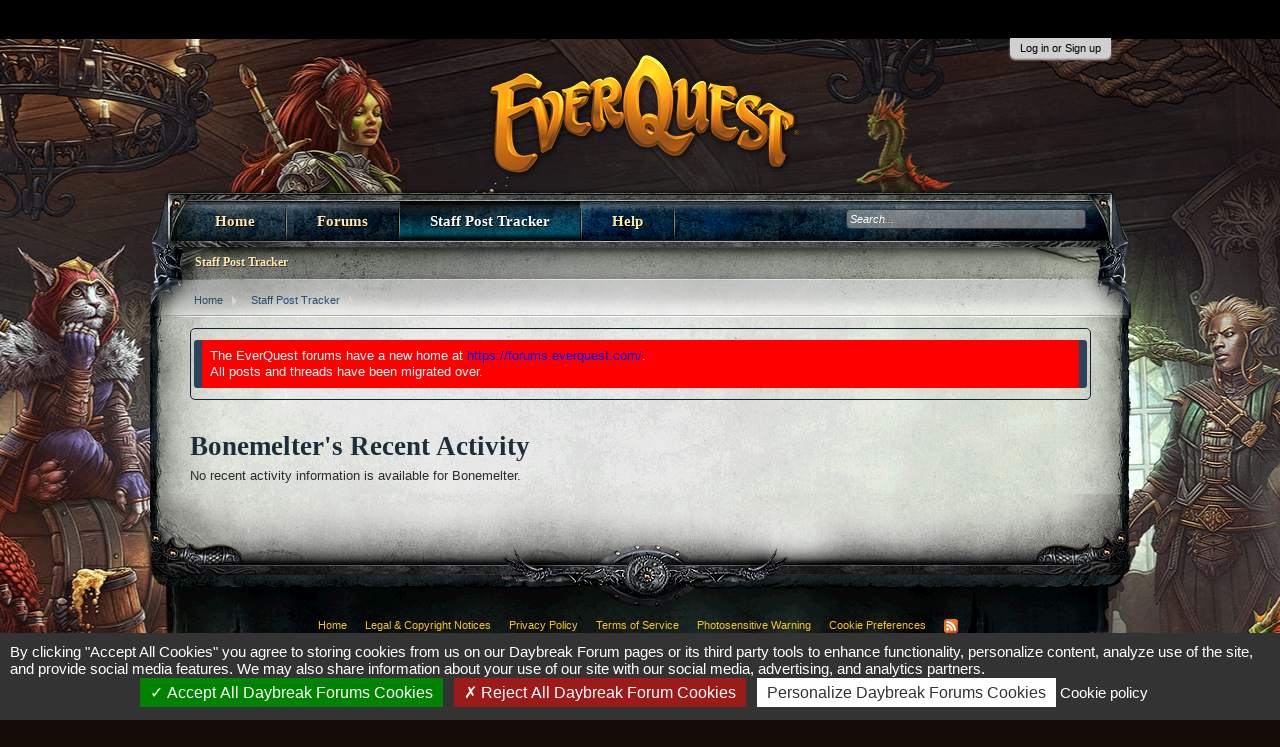

--- FILE ---
content_type: text/css; charset=utf-8
request_url: https://forums.daybreakgames.com/eq/css.php?css=events,footer_alerts,login_bar,news_feed,panel_scroller&style=1&dir=LTR&d=1725500960
body_size: 4066
content:
@CHARSET "UTF-8";

/* --- events.css --- */

.news_feed_page_global .eventList
{
	border-top: 1px solid rgb(167, 178, 187);
}

.event,
.event.forceBorder:first-child
{
	overflow: hidden; zoom: 1;
	padding-left: 10px;
	padding-right: 0;
}

	.event .avatar,
	.event .icon
	{
		float: left;
	}
	
	.event .content
	{
		margin-left: 65px;
	}
	
		.event .NewsFeedItemHider
		{
			float: right;
			margin-left: 5px;
		}
	
		.event .content .description
		{
			color: rgb(118, 118, 118);
		}
	
			.event .content .description em
			{
				color: rgb(44, 44, 43);
			}
	
		.event .content .options
		{
			float: right;
			font-size: 11px;
		}
		
		.event .content .primaryText
		{
			font-weight: bold;
		}
		
		.event .content .title
		{
			line-height: 16px;
			margin-top: 5px;
		}
		
		.event .content .minorTitle
		{
			font-size: 11px;
			line-height: 16px;
			margin-top: 5px;
		}
		
		.event .content .snippet
		{
			margin: 5px 0;
			
			color: rgb(44, 44, 43);
line-height: 1.5;
/*font-size: 10pt;*/
;
			
			font-size: 11px;
			font-style: italic;
		}
		
		.event .content .DateTime
		{
			display: block;
			color: rgb(118, 118, 118);
			font-size: 11px;
			margin-top: 5px;
		}
		
		.event .content .icon
		{
			display: inline-block;
			width: 16px;
			height: 16px;
			margin-right: 5px;
			vertical-align: middle;
		}
		
		.event .content .thread .icon
		{
			background: transparent url('styles/everquest/xenforo-ui-sprite.png') no-repeat -96px -16px;
		}
		
		.event .content .forum .icon
		{
			background: transparent url('styles/everquest/xenforo-ui-sprite.png') no-repeat -80px -16px;
		}
		
		.event .content .attachedImages		
		{
		}
		
			.event .content .attachedImages:hover,
			.event .content .attachedImages:active
			{
				outline: 0 none;
				text-decoration: none;
			}
			
				.event .content .attachedImages img
				{
					max-height: 32px;
				}

/* --- footer_alerts.css --- */

#footerAlerts {
  bottom: 0;
  left: 0;
  position: fixed;
  right: 0;
  z-index: 900;
}

.footer-alert {
  display: none;
  font: 12px Arial, Helvetica, sans-serif;
  letter-spacing: normal;
  text-align: left;
}

.footer-alert-header,
.footer-alert-body {
  padding: 5px 10px;
}

.footer-alert-header h6,
.footer-alert-body p {
  font-family: inherit;
  font-size: inherit;
  margin: 0 auto;
  max-width: 1100px;
}

.footer-alert-header {
  background: #1b1b1b;
}

.footer-alert-header h6 {
  color: white;
  font-weight: bold;
  line-height: 18px;
}

.footer-alert-close {
  background: url('[data-uri]') left top no-repeat;
  cursor: pointer;
  display: inline-block;
  height: 17px;
  margin-left: 15px;
  vertical-align: -20%;
  width: 16px;
}

.footer-alert-close:hover {
  background-position: left bottom;
}

.footer-alert-body {
  background: #272828;
}

.footer-alert:not(:last-of-type) .footer-alert-body {
  padding-bottom: 15px;
}

.footer-alert-body p {
  color: #acabab;
  line-height: normal;
  padding: 0;
}

.footer-alert-body a:link {
  color: #0e78c9;
  font-weight: normal;
  text-decoration: none;
}

.footer-alert-body a:hover {
  color: #349eef;
  text-decoration: underline;
}


/* --- login_bar.css --- */

/** Login bar basics **/

#loginBar
{
	color: rgb(44, 44, 43);
background-color: rgb(0, 49, 76);
position: relative;
z-index: 1;

}

	#loginBar .pageContent
	{
		padding-top: 0;
		position: relative;
		_height: 0px;

                color: rgb(30, 46, 57);
               

	}

	#loginBar a
	{
		color: rgb(30, 46, 57);

	}

	#loginBar form
	{
		padding: 5px 0;
margin: 0 auto;
display: none;
line-height: 20px;
position: relative;
width: 500px;
height: 151px;

	}
	
		#loginBar .xenForm .ctrlUnit,		
		#loginBar .xenForm .ctrlUnit dt label
		{
			margin: 0;
			border: none;
		}
	
		#loginBar .xenForm .ctrlUnit dt
		{
			width: 220px;
		}
		
		#loginBar .xenForm .ctrlUnit dd
		{
			position: relative;
			width: 250px;
		}

	#loginBar .xenForm .ctrlUnit dd .textCtrl,
	#loginBar .passwordOptions
	{
		width: 250px;
		box-sizing: border-box; -webkit-box-sizing: border-box; -moz-box-sizing: border-box; -ms-box-sizing: border-box;
	}
	
	#loginBar .lostPassword
	{
		margin-top: 28px;
		font-size: 11px;
	}

	#loginBar .lostPasswordLogin
	{
		font-size: 11px;
	}
	
	#loginBar .rememberPassword
	{
		font-size: 11px;
	}

	#loginBar .textCtrl
	{
		
	}
	
	#loginBar .textCtrl[type=text]
	{
		font-weight: bold;
font-size: 18px;

	padding: 0 10px 0 10px;       
	}

	#loginBar .textCtrl:-webkit-autofill /* http://code.google.com/p/chromium/issues/detail?id=1334#c35 */
	{
		background:  !important;
		color: ;
	}

	#loginBar .textCtrl:focus
	{
		background-color: rgb(8, 33, 36);
border-style: solid;
border-color: rgb(19, 62, 67);

	

	}
	
	#loginBar input.textCtrl.disabled
	{
		background-color: #ccc;
border-style: dashed;

	}
	
	#loginBar .button
	{
		min-width: 85px;
		*width: 85px;
	}
	
		#loginBar .button.primary
		{
			font-weight: bold;
		}
		
/** changes when eAuth is present **/

#loginBar form.eAuth
{
	width: 700px; /* normal width + 170px */
}

	#loginBar form.eAuth .ctrlWrapper
	{
		border-right: 1px solid rgb(18, 35, 47);
		margin-right: 200px;
		box-sizing: border-box; -webkit-box-sizing: border-box; -moz-box-sizing: border-box; -ms-box-sizing: border-box;
	}

	#loginBar form.eAuth #eAuthUnit
	{
		position: absolute;
		top: 0px;
		right: 0px;
	}

		#eAuthUnit li

		{
			margin-top: 10px;

		}
	
			#eAuthUnit li a
			{
				width: 180px;
				box-sizing: border-box; -webkit-box-sizing: border-box; -moz-box-sizing: border-box; -ms-box-sizing: border-box;
			}
	
/** handle **/

#loginBar #loginBarHandle
{
	font-size: 11px;
color: rgb(215, 211, 204);
background-color: #d0d0d0;
padding: 0 10px;
margin-right: 20px;
border-bottom-right-radius: 5px; -webkit-border-bottom-right-radius: 5px; -moz-border-radius-bottomright: 5px; -khtml-border-bottom-right-radius: 5px;
border-bottom-left-radius: 5px; -webkit-border-bottom-left-radius: 5px; -moz-border-radius-bottomleft: 5px; -khtml-border-bottom-left-radius: 5px;
position: absolute;
right: 0px;
bottom: -19px;
text-align: center;
z-index: 1;
line-height: 20px;
box-shadow: 0px 2px 2px #bcbcbc; -webkit-box-shadow: 0px 2px 2px #bcbcbc; -moz-box-shadow: 0px 2px 2px #bcbcbc; -khtml-box-shadow: 0px 2px 2px #bcbcbc;

}
#loginBarHandle a {
color: #000 !important;
}

/* --- news_feed.css --- */

.newsFeed
{
}

.newsFeed .username
{
   color: rgb(75, 104, 119);
}

.NewsFeedEnd
{
}

.NewsFeedEnd a
{
	overflow: hidden; zoom: 1;
}

.newsFeed .extra
{
	font-size: 11px;
	margin-top: 5px;
	text-align: right;
}

.newsFeed .extra a.smallButton
{
	color:rgb(255, 255, 255);
	background: url('styles/everquest/btn.jpg') repeat-x;  
	background-color:rgb(2, 25, 34);
}
.newsFeed .extra a.smallButton:hover
{
	background: url('styles/everquest/btn_over.jpg') repeat-x;  
	background-color:rgb(75, 104, 119);
}

/* --- panel_scroller.css --- */

.hasJs #Notices { display: none; }

.PanelScroller
{
   padding-top: 10px;   

   
}

.PanelScroller .scrollContainer,
.PanelScrollerOff .panel
{
	background-color: ;
padding: 3px;
margin-bottom: 10px;
border: 1px solid rgb(18, 35, 47);
border-radius: 5px; -webkit-border-radius: 5px; -moz-border-radius: 5px; -khtml-border-radius: 5px;
font-size: 10pt;

}

.PanelScroller .PanelContainer
{
	position: relative;
	clear: both;
	width: 100%;
	overflow: auto;        
}

	.hasJs .PanelScroller .Panels
	{
		position: absolute;
	}

	.PanelScroller .Panels
	{
		clear: both;
		margin: 0;
		padding: 0;
	}
	
		.PanelScroller .panel,
		.PanelScrollerOff .panel

		{
			background-color: rgb(41, 68, 91);
padding: 10px;
border-radius: 3px; -webkit-border-radius: 3px; -moz-border-radius: 3px; -khtml-border-radius: 3px;

			
			position: relative;
			padding: 0 !important;

                        
		}
	

        .PanelScroller .panel .noticeContent,
		.PanelScroller .panel .noticeContent
		{
			padding: 10px;
		}

/** panel scroller nav **/

.PanelScroller .navContainer
{
	padding-top: 10px;
padding-bottom: 10px;
margin: 0 21px;
overflow: hidden;
zoom: 1;

}

.PanelScroller .navControls
{
	float: right;
}

/* clearfix */ .PanelScroller .navControls { zoom: 1; } .PanelScroller .navControls:after { content: '.'; display: block; height: 0; clear: both; visibility: hidden; }

	.PanelScroller .navControls a
	{
		font-size: 9px;
color: @contentTextColor;
background-color: rgb(41, 68, 91);
padding: 3px 6px 2px;
margin-left: -1px;
float: left;
display: block;
position: relative;

		
		border: 1px solid rgb(18, 35, 47);
border-radius: 5px; -webkit-border-radius: 5px; -moz-border-radius: 5px; -khtml-border-radius: 5px;
		border-radius: 0; -webkit-border-radius: 0; -moz-border-radius: 0; -khtml-border-radius: 0;
	}
	
		.PanelScroller .navControls > a:first-child
		{
			border-bottom-left-radius: 5px; -webkit-border-bottom-left-radius: 5px; -moz-border-radius-bottomleft: 5px; -khtml-border-bottom-left-radius: 5px;
		}
		
		.PanelScroller .navControls > a:last-child
		{
			border-bottom-right-radius: 5px; -webkit-border-bottom-right-radius: 5px; -moz-border-radius-bottomright: 5px; -khtml-border-bottom-right-radius: 5px;
		}
		
		.PanelScroller .navControls a:hover
		{
			text-decoration: none;
background-color: rgb(18, 35, 47);

		}
		
		.PanelScroller .navControls a.current
		{
			background-color: rgb(2, 25, 34);

		}
		
			.PanelScroller .navControls a .arrow
			{
				display: none;
			}
			
			.PanelScroller .navControls a.current span
			{
				display: block;
				line-height: 0px;
				width: 0px;
				height: 0px;
				border-top: 5px solid rgb(49, 65, 74);
				border-right: 5px solid transparent;
				border-bottom: 1px none black;
				border-left: 5px solid transparent;
				position: absolute;
			}
			
			.PanelScroller .navControls a.current .arrow
			{
				border-top-color: rgb(18, 35, 47);
				top: 0px;
				left: 50%;
				margin-left: -5px;
			}
			
				.PanelScroller .navControls a .arrow span
				{
					border-top-color: ;
					top: -6px;
					left: -5px;
				}
				
/* notices */

#Notices .panel .noticeContent
{
	padding-right: 25px;
}


--- FILE ---
content_type: application/x-javascript
request_url: https://forums.daybreakgames.com/eq/js/tarteaucitron/lang/tarteaucitron.en.js?v=20201110
body_size: 4212
content:
/*global tarteaucitron */
tarteaucitron.lang = {
    "middleBarHead": "☝ 🍪",
    "adblock": "Hello! This site is transparent and lets you choose the 3rd party services you want to allow.",
    "adblock_call": "Please disable your adblocker to start customizing.",
    "reload": "Refresh the page",
    
    "alertBigScroll": "By continuing to scroll,",
    "alertBigClick": "If you continue to browse this website,",
    "alertBig": "you are allowing all third-party services",
    
    "alertBigPrivacy": "By clicking \"Accept All Cookies\" you agree to storing cookies from us on our Daybreak Forum pages or its third party tools to enhance functionality, personalize content, analyze use of the site, and provide social media features. We may also share information about your use of our site with our social media, advertising, and analytics partners.",
    "alertSmall": "Manage services",
    "personalize": "Personalize Daybreak Forums Cookies",
    "acceptAll": "Accept All Daybreak Forums Cookies",
    "close": "Close",

    "privacyUrl": "Privacy policy",
    
    "all": "Preference for all services",

    "info": "Protecting your privacy",
    "disclaimer": "You can always change your mind and alter your consent choices by opting out via our <a href='https://www.daybreakgames.com/cookies?locale=en_US' target='_blank'>Cookie Policy</a>.<br/><br/>We use necessary cookies to make our site work. We&#8217;d also like to place optional cookies such as analytics and advertising cookies. Please use this Cookie Management Panel to manage your preferences for optional cookies on Daybreak Forum. This tool will also place a cookie in order to remember your preferences.<br/><br/>For more detailed information about the cookies we use, see our <a href='https://www.daybreakgames.com/cookies?locale=en_US' target='_blank'>Cookie Policy</a><i class='blank-after'></i>.",
    "allow": "Allow",
    "deny": "Deny",
    "noCookie": "If allowed to run, this service will use tracking cookies..",
    "useCookie": "This service can install",
    "useCookieCurrent": "This service has installed",
    "useNoCookie": "If allowed to run, this service will use tracking cookies..",
    "more": "Read more",
    "source": "View the official website",
    "credit": "Cookies manager by tarteaucitron.js",
    "noServices": "This website does not use any cookie requiring your consent.",

    "toggleInfoBox": "Show/hide informations about cookie storage",
    "title": "Daybreak Forum Cookie Preferences",
    "cookieDetail": "Cookie detail for",
    "ourSite": "on our site",
    "newWindow": "(new window)",
    "allowAll": "Allow all cookies",
    "denyAll": "Reject All Daybreak Forum Cookies",
    
    "fallback": "is disabled.",

    "ads": {
        "title": "Advertising network",
        "details": "Ad networks can generate revenue by selling advertising space on the site."
    },
    "analytic": {
        "title": "Audience measurement",
        "details": "The audience measurement services used to generate useful statistics attendance to improve the site."
    },
    "social": {
        "title": "Social networks",
        "details": "Social networks can improve the usability of the site and help to promote it via the shares."
    },
    "video": {
        "title": "Videos",
        "details": "Video sharing services help to add rich media on the site and increase its visibility."
    },
    "comment": {
        "title": "Comments",
        "details": "Comments managers facilitate the filing of comments and fight against spam."
    },
    "support": {
        "title": "Support",
        "details": "Support services allow you to get in touch with the site team and help to improve it."
    },
    "api": {
        "title": "APIs",
        "details": "APIs are used to load scripts: geolocation, search engines, translations, ..."
    },
    "other": {
        "title": "Other",
        "details": "Services to display web content."
    },
    
    "mandatoryTitle": "Mandatory cookies",
    "mandatoryText": "This site uses cookies necessary for its proper functioning which cannot be deactivated."
};
